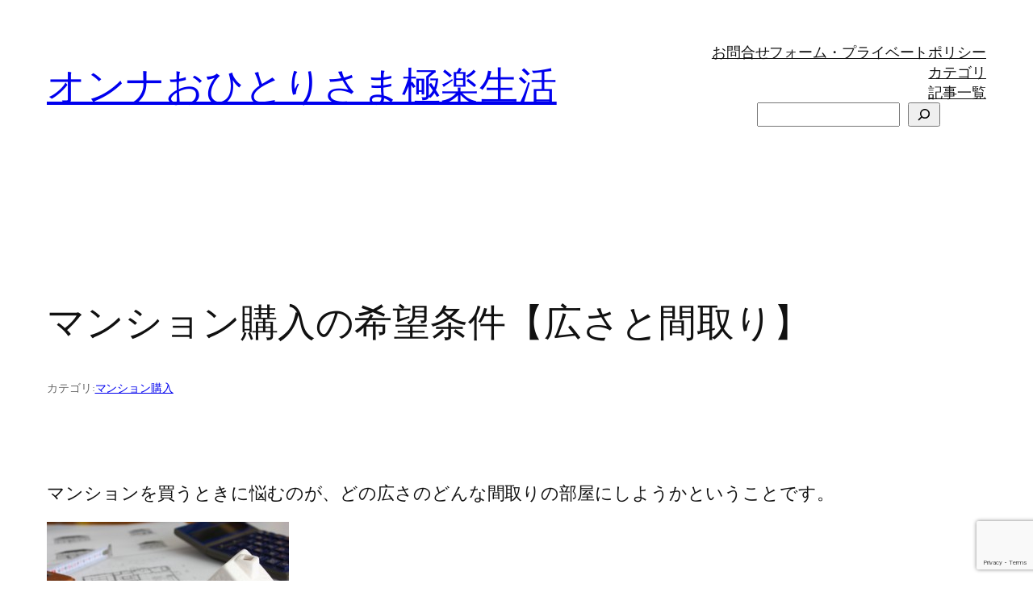

--- FILE ---
content_type: text/html; charset=utf-8
request_url: https://www.google.com/recaptcha/api2/anchor?ar=1&k=6Lf2lFUsAAAAAKrcPlAt25NExOGwbmaJIe5STJym&co=aHR0cHM6Ly9saW5nbXVqaW5nemkuY29tOjQ0Mw..&hl=en&v=N67nZn4AqZkNcbeMu4prBgzg&size=invisible&anchor-ms=20000&execute-ms=30000&cb=1mitrbu99eqo
body_size: 48414
content:
<!DOCTYPE HTML><html dir="ltr" lang="en"><head><meta http-equiv="Content-Type" content="text/html; charset=UTF-8">
<meta http-equiv="X-UA-Compatible" content="IE=edge">
<title>reCAPTCHA</title>
<style type="text/css">
/* cyrillic-ext */
@font-face {
  font-family: 'Roboto';
  font-style: normal;
  font-weight: 400;
  font-stretch: 100%;
  src: url(//fonts.gstatic.com/s/roboto/v48/KFO7CnqEu92Fr1ME7kSn66aGLdTylUAMa3GUBHMdazTgWw.woff2) format('woff2');
  unicode-range: U+0460-052F, U+1C80-1C8A, U+20B4, U+2DE0-2DFF, U+A640-A69F, U+FE2E-FE2F;
}
/* cyrillic */
@font-face {
  font-family: 'Roboto';
  font-style: normal;
  font-weight: 400;
  font-stretch: 100%;
  src: url(//fonts.gstatic.com/s/roboto/v48/KFO7CnqEu92Fr1ME7kSn66aGLdTylUAMa3iUBHMdazTgWw.woff2) format('woff2');
  unicode-range: U+0301, U+0400-045F, U+0490-0491, U+04B0-04B1, U+2116;
}
/* greek-ext */
@font-face {
  font-family: 'Roboto';
  font-style: normal;
  font-weight: 400;
  font-stretch: 100%;
  src: url(//fonts.gstatic.com/s/roboto/v48/KFO7CnqEu92Fr1ME7kSn66aGLdTylUAMa3CUBHMdazTgWw.woff2) format('woff2');
  unicode-range: U+1F00-1FFF;
}
/* greek */
@font-face {
  font-family: 'Roboto';
  font-style: normal;
  font-weight: 400;
  font-stretch: 100%;
  src: url(//fonts.gstatic.com/s/roboto/v48/KFO7CnqEu92Fr1ME7kSn66aGLdTylUAMa3-UBHMdazTgWw.woff2) format('woff2');
  unicode-range: U+0370-0377, U+037A-037F, U+0384-038A, U+038C, U+038E-03A1, U+03A3-03FF;
}
/* math */
@font-face {
  font-family: 'Roboto';
  font-style: normal;
  font-weight: 400;
  font-stretch: 100%;
  src: url(//fonts.gstatic.com/s/roboto/v48/KFO7CnqEu92Fr1ME7kSn66aGLdTylUAMawCUBHMdazTgWw.woff2) format('woff2');
  unicode-range: U+0302-0303, U+0305, U+0307-0308, U+0310, U+0312, U+0315, U+031A, U+0326-0327, U+032C, U+032F-0330, U+0332-0333, U+0338, U+033A, U+0346, U+034D, U+0391-03A1, U+03A3-03A9, U+03B1-03C9, U+03D1, U+03D5-03D6, U+03F0-03F1, U+03F4-03F5, U+2016-2017, U+2034-2038, U+203C, U+2040, U+2043, U+2047, U+2050, U+2057, U+205F, U+2070-2071, U+2074-208E, U+2090-209C, U+20D0-20DC, U+20E1, U+20E5-20EF, U+2100-2112, U+2114-2115, U+2117-2121, U+2123-214F, U+2190, U+2192, U+2194-21AE, U+21B0-21E5, U+21F1-21F2, U+21F4-2211, U+2213-2214, U+2216-22FF, U+2308-230B, U+2310, U+2319, U+231C-2321, U+2336-237A, U+237C, U+2395, U+239B-23B7, U+23D0, U+23DC-23E1, U+2474-2475, U+25AF, U+25B3, U+25B7, U+25BD, U+25C1, U+25CA, U+25CC, U+25FB, U+266D-266F, U+27C0-27FF, U+2900-2AFF, U+2B0E-2B11, U+2B30-2B4C, U+2BFE, U+3030, U+FF5B, U+FF5D, U+1D400-1D7FF, U+1EE00-1EEFF;
}
/* symbols */
@font-face {
  font-family: 'Roboto';
  font-style: normal;
  font-weight: 400;
  font-stretch: 100%;
  src: url(//fonts.gstatic.com/s/roboto/v48/KFO7CnqEu92Fr1ME7kSn66aGLdTylUAMaxKUBHMdazTgWw.woff2) format('woff2');
  unicode-range: U+0001-000C, U+000E-001F, U+007F-009F, U+20DD-20E0, U+20E2-20E4, U+2150-218F, U+2190, U+2192, U+2194-2199, U+21AF, U+21E6-21F0, U+21F3, U+2218-2219, U+2299, U+22C4-22C6, U+2300-243F, U+2440-244A, U+2460-24FF, U+25A0-27BF, U+2800-28FF, U+2921-2922, U+2981, U+29BF, U+29EB, U+2B00-2BFF, U+4DC0-4DFF, U+FFF9-FFFB, U+10140-1018E, U+10190-1019C, U+101A0, U+101D0-101FD, U+102E0-102FB, U+10E60-10E7E, U+1D2C0-1D2D3, U+1D2E0-1D37F, U+1F000-1F0FF, U+1F100-1F1AD, U+1F1E6-1F1FF, U+1F30D-1F30F, U+1F315, U+1F31C, U+1F31E, U+1F320-1F32C, U+1F336, U+1F378, U+1F37D, U+1F382, U+1F393-1F39F, U+1F3A7-1F3A8, U+1F3AC-1F3AF, U+1F3C2, U+1F3C4-1F3C6, U+1F3CA-1F3CE, U+1F3D4-1F3E0, U+1F3ED, U+1F3F1-1F3F3, U+1F3F5-1F3F7, U+1F408, U+1F415, U+1F41F, U+1F426, U+1F43F, U+1F441-1F442, U+1F444, U+1F446-1F449, U+1F44C-1F44E, U+1F453, U+1F46A, U+1F47D, U+1F4A3, U+1F4B0, U+1F4B3, U+1F4B9, U+1F4BB, U+1F4BF, U+1F4C8-1F4CB, U+1F4D6, U+1F4DA, U+1F4DF, U+1F4E3-1F4E6, U+1F4EA-1F4ED, U+1F4F7, U+1F4F9-1F4FB, U+1F4FD-1F4FE, U+1F503, U+1F507-1F50B, U+1F50D, U+1F512-1F513, U+1F53E-1F54A, U+1F54F-1F5FA, U+1F610, U+1F650-1F67F, U+1F687, U+1F68D, U+1F691, U+1F694, U+1F698, U+1F6AD, U+1F6B2, U+1F6B9-1F6BA, U+1F6BC, U+1F6C6-1F6CF, U+1F6D3-1F6D7, U+1F6E0-1F6EA, U+1F6F0-1F6F3, U+1F6F7-1F6FC, U+1F700-1F7FF, U+1F800-1F80B, U+1F810-1F847, U+1F850-1F859, U+1F860-1F887, U+1F890-1F8AD, U+1F8B0-1F8BB, U+1F8C0-1F8C1, U+1F900-1F90B, U+1F93B, U+1F946, U+1F984, U+1F996, U+1F9E9, U+1FA00-1FA6F, U+1FA70-1FA7C, U+1FA80-1FA89, U+1FA8F-1FAC6, U+1FACE-1FADC, U+1FADF-1FAE9, U+1FAF0-1FAF8, U+1FB00-1FBFF;
}
/* vietnamese */
@font-face {
  font-family: 'Roboto';
  font-style: normal;
  font-weight: 400;
  font-stretch: 100%;
  src: url(//fonts.gstatic.com/s/roboto/v48/KFO7CnqEu92Fr1ME7kSn66aGLdTylUAMa3OUBHMdazTgWw.woff2) format('woff2');
  unicode-range: U+0102-0103, U+0110-0111, U+0128-0129, U+0168-0169, U+01A0-01A1, U+01AF-01B0, U+0300-0301, U+0303-0304, U+0308-0309, U+0323, U+0329, U+1EA0-1EF9, U+20AB;
}
/* latin-ext */
@font-face {
  font-family: 'Roboto';
  font-style: normal;
  font-weight: 400;
  font-stretch: 100%;
  src: url(//fonts.gstatic.com/s/roboto/v48/KFO7CnqEu92Fr1ME7kSn66aGLdTylUAMa3KUBHMdazTgWw.woff2) format('woff2');
  unicode-range: U+0100-02BA, U+02BD-02C5, U+02C7-02CC, U+02CE-02D7, U+02DD-02FF, U+0304, U+0308, U+0329, U+1D00-1DBF, U+1E00-1E9F, U+1EF2-1EFF, U+2020, U+20A0-20AB, U+20AD-20C0, U+2113, U+2C60-2C7F, U+A720-A7FF;
}
/* latin */
@font-face {
  font-family: 'Roboto';
  font-style: normal;
  font-weight: 400;
  font-stretch: 100%;
  src: url(//fonts.gstatic.com/s/roboto/v48/KFO7CnqEu92Fr1ME7kSn66aGLdTylUAMa3yUBHMdazQ.woff2) format('woff2');
  unicode-range: U+0000-00FF, U+0131, U+0152-0153, U+02BB-02BC, U+02C6, U+02DA, U+02DC, U+0304, U+0308, U+0329, U+2000-206F, U+20AC, U+2122, U+2191, U+2193, U+2212, U+2215, U+FEFF, U+FFFD;
}
/* cyrillic-ext */
@font-face {
  font-family: 'Roboto';
  font-style: normal;
  font-weight: 500;
  font-stretch: 100%;
  src: url(//fonts.gstatic.com/s/roboto/v48/KFO7CnqEu92Fr1ME7kSn66aGLdTylUAMa3GUBHMdazTgWw.woff2) format('woff2');
  unicode-range: U+0460-052F, U+1C80-1C8A, U+20B4, U+2DE0-2DFF, U+A640-A69F, U+FE2E-FE2F;
}
/* cyrillic */
@font-face {
  font-family: 'Roboto';
  font-style: normal;
  font-weight: 500;
  font-stretch: 100%;
  src: url(//fonts.gstatic.com/s/roboto/v48/KFO7CnqEu92Fr1ME7kSn66aGLdTylUAMa3iUBHMdazTgWw.woff2) format('woff2');
  unicode-range: U+0301, U+0400-045F, U+0490-0491, U+04B0-04B1, U+2116;
}
/* greek-ext */
@font-face {
  font-family: 'Roboto';
  font-style: normal;
  font-weight: 500;
  font-stretch: 100%;
  src: url(//fonts.gstatic.com/s/roboto/v48/KFO7CnqEu92Fr1ME7kSn66aGLdTylUAMa3CUBHMdazTgWw.woff2) format('woff2');
  unicode-range: U+1F00-1FFF;
}
/* greek */
@font-face {
  font-family: 'Roboto';
  font-style: normal;
  font-weight: 500;
  font-stretch: 100%;
  src: url(//fonts.gstatic.com/s/roboto/v48/KFO7CnqEu92Fr1ME7kSn66aGLdTylUAMa3-UBHMdazTgWw.woff2) format('woff2');
  unicode-range: U+0370-0377, U+037A-037F, U+0384-038A, U+038C, U+038E-03A1, U+03A3-03FF;
}
/* math */
@font-face {
  font-family: 'Roboto';
  font-style: normal;
  font-weight: 500;
  font-stretch: 100%;
  src: url(//fonts.gstatic.com/s/roboto/v48/KFO7CnqEu92Fr1ME7kSn66aGLdTylUAMawCUBHMdazTgWw.woff2) format('woff2');
  unicode-range: U+0302-0303, U+0305, U+0307-0308, U+0310, U+0312, U+0315, U+031A, U+0326-0327, U+032C, U+032F-0330, U+0332-0333, U+0338, U+033A, U+0346, U+034D, U+0391-03A1, U+03A3-03A9, U+03B1-03C9, U+03D1, U+03D5-03D6, U+03F0-03F1, U+03F4-03F5, U+2016-2017, U+2034-2038, U+203C, U+2040, U+2043, U+2047, U+2050, U+2057, U+205F, U+2070-2071, U+2074-208E, U+2090-209C, U+20D0-20DC, U+20E1, U+20E5-20EF, U+2100-2112, U+2114-2115, U+2117-2121, U+2123-214F, U+2190, U+2192, U+2194-21AE, U+21B0-21E5, U+21F1-21F2, U+21F4-2211, U+2213-2214, U+2216-22FF, U+2308-230B, U+2310, U+2319, U+231C-2321, U+2336-237A, U+237C, U+2395, U+239B-23B7, U+23D0, U+23DC-23E1, U+2474-2475, U+25AF, U+25B3, U+25B7, U+25BD, U+25C1, U+25CA, U+25CC, U+25FB, U+266D-266F, U+27C0-27FF, U+2900-2AFF, U+2B0E-2B11, U+2B30-2B4C, U+2BFE, U+3030, U+FF5B, U+FF5D, U+1D400-1D7FF, U+1EE00-1EEFF;
}
/* symbols */
@font-face {
  font-family: 'Roboto';
  font-style: normal;
  font-weight: 500;
  font-stretch: 100%;
  src: url(//fonts.gstatic.com/s/roboto/v48/KFO7CnqEu92Fr1ME7kSn66aGLdTylUAMaxKUBHMdazTgWw.woff2) format('woff2');
  unicode-range: U+0001-000C, U+000E-001F, U+007F-009F, U+20DD-20E0, U+20E2-20E4, U+2150-218F, U+2190, U+2192, U+2194-2199, U+21AF, U+21E6-21F0, U+21F3, U+2218-2219, U+2299, U+22C4-22C6, U+2300-243F, U+2440-244A, U+2460-24FF, U+25A0-27BF, U+2800-28FF, U+2921-2922, U+2981, U+29BF, U+29EB, U+2B00-2BFF, U+4DC0-4DFF, U+FFF9-FFFB, U+10140-1018E, U+10190-1019C, U+101A0, U+101D0-101FD, U+102E0-102FB, U+10E60-10E7E, U+1D2C0-1D2D3, U+1D2E0-1D37F, U+1F000-1F0FF, U+1F100-1F1AD, U+1F1E6-1F1FF, U+1F30D-1F30F, U+1F315, U+1F31C, U+1F31E, U+1F320-1F32C, U+1F336, U+1F378, U+1F37D, U+1F382, U+1F393-1F39F, U+1F3A7-1F3A8, U+1F3AC-1F3AF, U+1F3C2, U+1F3C4-1F3C6, U+1F3CA-1F3CE, U+1F3D4-1F3E0, U+1F3ED, U+1F3F1-1F3F3, U+1F3F5-1F3F7, U+1F408, U+1F415, U+1F41F, U+1F426, U+1F43F, U+1F441-1F442, U+1F444, U+1F446-1F449, U+1F44C-1F44E, U+1F453, U+1F46A, U+1F47D, U+1F4A3, U+1F4B0, U+1F4B3, U+1F4B9, U+1F4BB, U+1F4BF, U+1F4C8-1F4CB, U+1F4D6, U+1F4DA, U+1F4DF, U+1F4E3-1F4E6, U+1F4EA-1F4ED, U+1F4F7, U+1F4F9-1F4FB, U+1F4FD-1F4FE, U+1F503, U+1F507-1F50B, U+1F50D, U+1F512-1F513, U+1F53E-1F54A, U+1F54F-1F5FA, U+1F610, U+1F650-1F67F, U+1F687, U+1F68D, U+1F691, U+1F694, U+1F698, U+1F6AD, U+1F6B2, U+1F6B9-1F6BA, U+1F6BC, U+1F6C6-1F6CF, U+1F6D3-1F6D7, U+1F6E0-1F6EA, U+1F6F0-1F6F3, U+1F6F7-1F6FC, U+1F700-1F7FF, U+1F800-1F80B, U+1F810-1F847, U+1F850-1F859, U+1F860-1F887, U+1F890-1F8AD, U+1F8B0-1F8BB, U+1F8C0-1F8C1, U+1F900-1F90B, U+1F93B, U+1F946, U+1F984, U+1F996, U+1F9E9, U+1FA00-1FA6F, U+1FA70-1FA7C, U+1FA80-1FA89, U+1FA8F-1FAC6, U+1FACE-1FADC, U+1FADF-1FAE9, U+1FAF0-1FAF8, U+1FB00-1FBFF;
}
/* vietnamese */
@font-face {
  font-family: 'Roboto';
  font-style: normal;
  font-weight: 500;
  font-stretch: 100%;
  src: url(//fonts.gstatic.com/s/roboto/v48/KFO7CnqEu92Fr1ME7kSn66aGLdTylUAMa3OUBHMdazTgWw.woff2) format('woff2');
  unicode-range: U+0102-0103, U+0110-0111, U+0128-0129, U+0168-0169, U+01A0-01A1, U+01AF-01B0, U+0300-0301, U+0303-0304, U+0308-0309, U+0323, U+0329, U+1EA0-1EF9, U+20AB;
}
/* latin-ext */
@font-face {
  font-family: 'Roboto';
  font-style: normal;
  font-weight: 500;
  font-stretch: 100%;
  src: url(//fonts.gstatic.com/s/roboto/v48/KFO7CnqEu92Fr1ME7kSn66aGLdTylUAMa3KUBHMdazTgWw.woff2) format('woff2');
  unicode-range: U+0100-02BA, U+02BD-02C5, U+02C7-02CC, U+02CE-02D7, U+02DD-02FF, U+0304, U+0308, U+0329, U+1D00-1DBF, U+1E00-1E9F, U+1EF2-1EFF, U+2020, U+20A0-20AB, U+20AD-20C0, U+2113, U+2C60-2C7F, U+A720-A7FF;
}
/* latin */
@font-face {
  font-family: 'Roboto';
  font-style: normal;
  font-weight: 500;
  font-stretch: 100%;
  src: url(//fonts.gstatic.com/s/roboto/v48/KFO7CnqEu92Fr1ME7kSn66aGLdTylUAMa3yUBHMdazQ.woff2) format('woff2');
  unicode-range: U+0000-00FF, U+0131, U+0152-0153, U+02BB-02BC, U+02C6, U+02DA, U+02DC, U+0304, U+0308, U+0329, U+2000-206F, U+20AC, U+2122, U+2191, U+2193, U+2212, U+2215, U+FEFF, U+FFFD;
}
/* cyrillic-ext */
@font-face {
  font-family: 'Roboto';
  font-style: normal;
  font-weight: 900;
  font-stretch: 100%;
  src: url(//fonts.gstatic.com/s/roboto/v48/KFO7CnqEu92Fr1ME7kSn66aGLdTylUAMa3GUBHMdazTgWw.woff2) format('woff2');
  unicode-range: U+0460-052F, U+1C80-1C8A, U+20B4, U+2DE0-2DFF, U+A640-A69F, U+FE2E-FE2F;
}
/* cyrillic */
@font-face {
  font-family: 'Roboto';
  font-style: normal;
  font-weight: 900;
  font-stretch: 100%;
  src: url(//fonts.gstatic.com/s/roboto/v48/KFO7CnqEu92Fr1ME7kSn66aGLdTylUAMa3iUBHMdazTgWw.woff2) format('woff2');
  unicode-range: U+0301, U+0400-045F, U+0490-0491, U+04B0-04B1, U+2116;
}
/* greek-ext */
@font-face {
  font-family: 'Roboto';
  font-style: normal;
  font-weight: 900;
  font-stretch: 100%;
  src: url(//fonts.gstatic.com/s/roboto/v48/KFO7CnqEu92Fr1ME7kSn66aGLdTylUAMa3CUBHMdazTgWw.woff2) format('woff2');
  unicode-range: U+1F00-1FFF;
}
/* greek */
@font-face {
  font-family: 'Roboto';
  font-style: normal;
  font-weight: 900;
  font-stretch: 100%;
  src: url(//fonts.gstatic.com/s/roboto/v48/KFO7CnqEu92Fr1ME7kSn66aGLdTylUAMa3-UBHMdazTgWw.woff2) format('woff2');
  unicode-range: U+0370-0377, U+037A-037F, U+0384-038A, U+038C, U+038E-03A1, U+03A3-03FF;
}
/* math */
@font-face {
  font-family: 'Roboto';
  font-style: normal;
  font-weight: 900;
  font-stretch: 100%;
  src: url(//fonts.gstatic.com/s/roboto/v48/KFO7CnqEu92Fr1ME7kSn66aGLdTylUAMawCUBHMdazTgWw.woff2) format('woff2');
  unicode-range: U+0302-0303, U+0305, U+0307-0308, U+0310, U+0312, U+0315, U+031A, U+0326-0327, U+032C, U+032F-0330, U+0332-0333, U+0338, U+033A, U+0346, U+034D, U+0391-03A1, U+03A3-03A9, U+03B1-03C9, U+03D1, U+03D5-03D6, U+03F0-03F1, U+03F4-03F5, U+2016-2017, U+2034-2038, U+203C, U+2040, U+2043, U+2047, U+2050, U+2057, U+205F, U+2070-2071, U+2074-208E, U+2090-209C, U+20D0-20DC, U+20E1, U+20E5-20EF, U+2100-2112, U+2114-2115, U+2117-2121, U+2123-214F, U+2190, U+2192, U+2194-21AE, U+21B0-21E5, U+21F1-21F2, U+21F4-2211, U+2213-2214, U+2216-22FF, U+2308-230B, U+2310, U+2319, U+231C-2321, U+2336-237A, U+237C, U+2395, U+239B-23B7, U+23D0, U+23DC-23E1, U+2474-2475, U+25AF, U+25B3, U+25B7, U+25BD, U+25C1, U+25CA, U+25CC, U+25FB, U+266D-266F, U+27C0-27FF, U+2900-2AFF, U+2B0E-2B11, U+2B30-2B4C, U+2BFE, U+3030, U+FF5B, U+FF5D, U+1D400-1D7FF, U+1EE00-1EEFF;
}
/* symbols */
@font-face {
  font-family: 'Roboto';
  font-style: normal;
  font-weight: 900;
  font-stretch: 100%;
  src: url(//fonts.gstatic.com/s/roboto/v48/KFO7CnqEu92Fr1ME7kSn66aGLdTylUAMaxKUBHMdazTgWw.woff2) format('woff2');
  unicode-range: U+0001-000C, U+000E-001F, U+007F-009F, U+20DD-20E0, U+20E2-20E4, U+2150-218F, U+2190, U+2192, U+2194-2199, U+21AF, U+21E6-21F0, U+21F3, U+2218-2219, U+2299, U+22C4-22C6, U+2300-243F, U+2440-244A, U+2460-24FF, U+25A0-27BF, U+2800-28FF, U+2921-2922, U+2981, U+29BF, U+29EB, U+2B00-2BFF, U+4DC0-4DFF, U+FFF9-FFFB, U+10140-1018E, U+10190-1019C, U+101A0, U+101D0-101FD, U+102E0-102FB, U+10E60-10E7E, U+1D2C0-1D2D3, U+1D2E0-1D37F, U+1F000-1F0FF, U+1F100-1F1AD, U+1F1E6-1F1FF, U+1F30D-1F30F, U+1F315, U+1F31C, U+1F31E, U+1F320-1F32C, U+1F336, U+1F378, U+1F37D, U+1F382, U+1F393-1F39F, U+1F3A7-1F3A8, U+1F3AC-1F3AF, U+1F3C2, U+1F3C4-1F3C6, U+1F3CA-1F3CE, U+1F3D4-1F3E0, U+1F3ED, U+1F3F1-1F3F3, U+1F3F5-1F3F7, U+1F408, U+1F415, U+1F41F, U+1F426, U+1F43F, U+1F441-1F442, U+1F444, U+1F446-1F449, U+1F44C-1F44E, U+1F453, U+1F46A, U+1F47D, U+1F4A3, U+1F4B0, U+1F4B3, U+1F4B9, U+1F4BB, U+1F4BF, U+1F4C8-1F4CB, U+1F4D6, U+1F4DA, U+1F4DF, U+1F4E3-1F4E6, U+1F4EA-1F4ED, U+1F4F7, U+1F4F9-1F4FB, U+1F4FD-1F4FE, U+1F503, U+1F507-1F50B, U+1F50D, U+1F512-1F513, U+1F53E-1F54A, U+1F54F-1F5FA, U+1F610, U+1F650-1F67F, U+1F687, U+1F68D, U+1F691, U+1F694, U+1F698, U+1F6AD, U+1F6B2, U+1F6B9-1F6BA, U+1F6BC, U+1F6C6-1F6CF, U+1F6D3-1F6D7, U+1F6E0-1F6EA, U+1F6F0-1F6F3, U+1F6F7-1F6FC, U+1F700-1F7FF, U+1F800-1F80B, U+1F810-1F847, U+1F850-1F859, U+1F860-1F887, U+1F890-1F8AD, U+1F8B0-1F8BB, U+1F8C0-1F8C1, U+1F900-1F90B, U+1F93B, U+1F946, U+1F984, U+1F996, U+1F9E9, U+1FA00-1FA6F, U+1FA70-1FA7C, U+1FA80-1FA89, U+1FA8F-1FAC6, U+1FACE-1FADC, U+1FADF-1FAE9, U+1FAF0-1FAF8, U+1FB00-1FBFF;
}
/* vietnamese */
@font-face {
  font-family: 'Roboto';
  font-style: normal;
  font-weight: 900;
  font-stretch: 100%;
  src: url(//fonts.gstatic.com/s/roboto/v48/KFO7CnqEu92Fr1ME7kSn66aGLdTylUAMa3OUBHMdazTgWw.woff2) format('woff2');
  unicode-range: U+0102-0103, U+0110-0111, U+0128-0129, U+0168-0169, U+01A0-01A1, U+01AF-01B0, U+0300-0301, U+0303-0304, U+0308-0309, U+0323, U+0329, U+1EA0-1EF9, U+20AB;
}
/* latin-ext */
@font-face {
  font-family: 'Roboto';
  font-style: normal;
  font-weight: 900;
  font-stretch: 100%;
  src: url(//fonts.gstatic.com/s/roboto/v48/KFO7CnqEu92Fr1ME7kSn66aGLdTylUAMa3KUBHMdazTgWw.woff2) format('woff2');
  unicode-range: U+0100-02BA, U+02BD-02C5, U+02C7-02CC, U+02CE-02D7, U+02DD-02FF, U+0304, U+0308, U+0329, U+1D00-1DBF, U+1E00-1E9F, U+1EF2-1EFF, U+2020, U+20A0-20AB, U+20AD-20C0, U+2113, U+2C60-2C7F, U+A720-A7FF;
}
/* latin */
@font-face {
  font-family: 'Roboto';
  font-style: normal;
  font-weight: 900;
  font-stretch: 100%;
  src: url(//fonts.gstatic.com/s/roboto/v48/KFO7CnqEu92Fr1ME7kSn66aGLdTylUAMa3yUBHMdazQ.woff2) format('woff2');
  unicode-range: U+0000-00FF, U+0131, U+0152-0153, U+02BB-02BC, U+02C6, U+02DA, U+02DC, U+0304, U+0308, U+0329, U+2000-206F, U+20AC, U+2122, U+2191, U+2193, U+2212, U+2215, U+FEFF, U+FFFD;
}

</style>
<link rel="stylesheet" type="text/css" href="https://www.gstatic.com/recaptcha/releases/N67nZn4AqZkNcbeMu4prBgzg/styles__ltr.css">
<script nonce="pYy8hZMYzidM9lI2A4NHuQ" type="text/javascript">window['__recaptcha_api'] = 'https://www.google.com/recaptcha/api2/';</script>
<script type="text/javascript" src="https://www.gstatic.com/recaptcha/releases/N67nZn4AqZkNcbeMu4prBgzg/recaptcha__en.js" nonce="pYy8hZMYzidM9lI2A4NHuQ">
      
    </script></head>
<body><div id="rc-anchor-alert" class="rc-anchor-alert"></div>
<input type="hidden" id="recaptcha-token" value="[base64]">
<script type="text/javascript" nonce="pYy8hZMYzidM9lI2A4NHuQ">
      recaptcha.anchor.Main.init("[\x22ainput\x22,[\x22bgdata\x22,\x22\x22,\[base64]/[base64]/[base64]/[base64]/[base64]/UltsKytdPUU6KEU8MjA0OD9SW2wrK109RT4+NnwxOTI6KChFJjY0NTEyKT09NTUyOTYmJk0rMTxjLmxlbmd0aCYmKGMuY2hhckNvZGVBdChNKzEpJjY0NTEyKT09NTYzMjA/[base64]/[base64]/[base64]/[base64]/[base64]/[base64]/[base64]\x22,\[base64]\\u003d\\u003d\x22,\x22w7VaAsO/eWLCvFdiw7oiHHtyMUzCusKmwoYeTsO7w77Dq8Oow5pFVxxbKsOsw5xGw4FVARQaT2PCicKYFE7DgMO6w5Q5IijDgMKKwq3CvGPDmT3Dl8KIfFPDsg0aDlbDosOwwq3ClcKhWcOxD09Wwqs4w6/Cs8Oow7PDsSEPZXFDAQ1Fw71ZwpI/w60KRMKEwoNdwqYmwq/CosODEsKlEC9vcwTDjsO9w6kvEMKDwq0EXsK6woZdGcOVAsO1b8O5JcKWwrrDjxzDpMKNVEJwf8ODw458wr/Cv2leX8KFwokUJxPCjA45MCc+WT7DqsKsw7zChnbCvMKFw40gw68cwq4iLcOPwr8Aw6kHw6nDm0RGK8KMw48Ew5ktwpzCskEJJ2bCu8OUbTMbw6nClMOIwovCmEvDtcKQCVodMHc8wrgswqHDng/Cn1Niwqxic0jCmcKcU8OoY8Kqwo3Dg8KJwo7ClhPDhG4pw7nDmsKZwq5JecK7CHLCt8O2aHTDpT91w6RKwrIUFxPCtU5sw7rCvsKTwpsrw7EfwrXCsUtKfcKKwpAbwoVAwqQydjLChHjDjjlOw4bCvMKyw6rCh0USwpFSNBvDhS/Di8KUcsO5wo3DgjzCncOAwo0jwpg7wophM3rCvlsSKMOLwpUxWFHDtsKEwptiw70TAsKzesKYPRdBwpVkw7lBw58zw4tSw6ovwrTDvsKrKcO2UMOQwrZ9SsKQc8Klwrpfwo/Cg8Oew5XDlX7DvMKTcxYResK0wo/DlsO4N8OMwrzCmSU0w64sw71WwojDt3nDncOGWsOcRMKwfsOTG8OLMcOSw6fCokvDqsKNw4zChXPCqkfCqRvChgXDgsOOwpd8H8OKLsKTA8K7w5J0w6pDwoUEw7xTw4YOwrokGHN/[base64]/[base64]/DncOfHsOvdH/[base64]/CmsK/wo9rB8OYIivCgcOfwoHDuMOJwpbDi1PCsGUufDk3w5TDnsOML8K8XmR2K8OBw4RawobCnMKAwp7Di8KQwrHDvsKhOG/Cn3Qqwp9xw7fDh8KtYQPDuQt2wog5w6zDncOowovCmBkbwqLCjlENwq93TXDCn8K3wqfCrcOsFyRZCDJ9wo3Cg8OgIUfDswJxw6fCq3diworDtsO+bmXChwDCnGLCvD3ClcKcT8KRw6QLJcK5EcOPw59LT8KEwrU5BsKCw4kkRlPDi8OrfMO/[base64]/Cn8KiRMOOOl0jw5fCm8K5woogDm9swqHDgwnCpMOicMKuwqdMZS7DvxTCjE9DwqhNBD9Bw6p/w7DDlcKjMVLCtWLCh8OJTAnCogrDh8OZwp9SwqPDkcOGB0zDpW83GBnDh8OMwpHDmsO+wpx3V8OiSMKzwo9KER4KU8Oxwo0Kw5ZZO3oaLxAvUcOTw786QSMiWlLCpsOOH8OOwqDDvHjDjcK7bRHCtT3Crnx1YcOHw5khw4zCg8KjwoRaw4Bfw4YhPV4TFXUAY1/CmMKoSMK6fBUUJMOWwoMlb8OdwolGacKmPA5jwqNzI8OcwqfCqsOVQjlEwrhOw4XCuD/ClMKFw7lmEh7CtsKRw73CgxVGHcOLwrDDrEXDo8KQw7cPw6prFn3CisKCw4jDjlDClsK7VcOzLyVewoDCkRUQSCUYwqB6w57CpcOFwq/Dm8OIwovDsXTCkcKjw5AKw6Mlw6FUMMKBw4PCmhPClSHCnjlDK8KAG8KBDE0Vw6k8XcOAwoEJwphHd8KFw7M9w6RWasONw6NkGMOTEsOxw4cxwr0idcO0w5x/YTJoaXJ6w7diIwzDnnpjwovDmETDqsKkdjDCicKqwo3Cg8OhwqQfw5pvejw5HCh5OMK6w4A6Wl4twrptUcKhwpLDp8K3WxPDocKPw7dHMwbCuR4qwqIhwpVcbMKvwpvCuztFbMOvw7IZwpnDuBbCl8O2N8K1OMO4BGnDkzbCjsO0wq/CtjouV8OWw6LCr8OSFG3DqMOLwqAYwozCh8OBT8Opw7bCi8OwwrPCusKSwoPCkMOZRMKPw4HCpUU7HkvDo8Okw6/Cs8OyVjAjGMO4fnxSwpcWw4jDrsO6wrzCq1vChU1Tw5t1JcKiJsOkAcKgwoMhw4jDuGExw4dBw6HCocK6w7sYw5dNw7bDuMKnZxMAwrJraMK3QcOpR8ObWjHDvyQrb8OVwr7CpMOIwrUZwqwIwohnwo4/wqgbYlHDuQNAVTTCg8Klw6wcOsOjwqwCw4DCoRPCkRN2w7zCsMK9wpkmw4oYOMOwwoYDAX1GTMK7dC/Dsh/DpcOvwqN5wo9EwrDCiXDClg0DTGAREMKlw4XCsMO3w6dtZlxOw7sSKEjDpVgYU1VGw4lkw6sYC8KOEMOXM3rCkcKwcsOHJMKZYDLDrUlvPzohwrhMwoAeH3IQMXMmw4XChcKPLcOdw7jDj8OYYMKVw6nCjxhbJcK7wro7w7EsUX/Di1/Dl8KjwofDn8Kkwr3Cp3Bqw63DlVpfw6wRXUloQ8OtW8ORPsKtwqPChsKqw7vCrcKjA0wYwqlBL8OBwq3Cu08VQ8OreMKkccOWwpfCuMOqw5TDlklqUcKvPcKKH0UMwoLDvMOKL8KfO8Kqf0FBw7bClnB0Lioow6zCuT/DpcKuwpHDnHPCuMOKBhXCocKEMMKuwrTDsnxnT8KFD8OyecKjNsK/w6DCul3DpMKdI3QPwrlOM8OPES49L8KbFsOTw6fDicK4w6/[base64]/wrxTwrloB8OXw4DCqhHDisKJPy0KeMKrwozDonBKwpF0FsK+JsOOIm/CoUtkFmHCjDN/w7ASQsKKLcOTwr7Dr2DCmzrDosKTd8OywqjCsGHCrA/CsUzCoC99JMKDwpLCnSsEwrRgw6LChnlRJWkoNFMdw5LCojjCmMORSEDDpMOiWkAhwp5nwq4tw5xiwqrCsUk1w4rCmT3Cv8O5OhvCnyASwoXCjTUhZEXCoTsMTsOhQGPCtH8Aw7/DssKgwrgccFvCkHgaM8K7SsOqworDhDrCvV/Dj8OEXcKSw5bCqMOYw7VjRizDtcKkG8K4w6tYCsO6w6YkwrrCqcKrFsKzw6Mlw587TcOYVQrCg8ODwpRBw7zCrsK0w7vDu8KpEwbDusKOYjDCq0PDtFPCisO+wqgnIMO0C0RNEhlFZ042w77Cji4Zw7TDmE/DgcOHwqkZw7rCtlgRAhvDjAU/C2/Dhi5kw4QhWgPDoMOew6jCrAxbwrd8w6LCncOdwqbCtWfDscOTw78rw6HCrsK4S8OCITVRwp03B8KLJsKMRAcddsOhwprDthzCm3cJw5xLFsKWwrDCkMO3w4p4bsOvw7nCgnDCkF9Qd3EEw4dXCnjCosKNw4JJdhwfYVcpw49Ow6gyJMKGPjd/wpI5w41sdibDiMKvwoVzw7TCkE8wasK7ZnBtTMK7w43Cv8ODC8KlK8OFWcK+w4sdG0xzwosWKWvCuUTCmMKdw5xgwoQaw795KRTCgsO+KhRgw4nDv8ODwo91wozDssO3wopBYwx7woU+w7nDs8K2Z8OPwqFSTsKLw70PAcOrw5hGEjTCnknCj3rCh8OWd8OXw7/DjRRdw5Ebw7EUwpNew5Viw5x7w6BYw6/CrSTCs2XDhzzCpQdAwrNxGsKSwqZkdT5tG3MKw4Fbw7VCwpXDjBJIZ8K7acKWbMOYw7nDkHV/FsOUwofCi8K8w6zCv8K3w53Dn11OwoJ7OlnCjcORw45IC8K+c0BHwop+R8OWwp/[base64]/CkcKeSsKmwp3Do8OJF1t+b8Oyw6luSy88wp97PBjCqcOlH8Ktw5o2W8KXwr8Jw73Cg8OJw4PDkcO+w6PChcKWERnCvgAgwq3CkgjCtmbCssOlLMOmw6VYfMKGw45JcMOtwo5dcWZKw7RRwrXCg8KAw6jDqMO/ZiNyScK0wrrDoEbChcOfH8KxwrLDhsORw4jChQDDlsOgwrRHA8OxJAYDGcOKPFnDiH04U8OgH8Kgw6h9LMO0wp7CjDQgOh0nwoY3wovDvcKTwpfCscKWQRoMYsKlw6Uvw4XCsXFdUMK7woTCu8OFFxxaNsOGwpp6wpvClsOONhvDrx/DncKcw4opw5fDhcKtdsKvEznDocOYKkXCvcOLwpHCmMOQwrIfw7zDgcKmUsKAF8KjZyfDq8OoWMKLwq4nfgJgw77Ds8OZImUoM8Oew4Y8w4vCu8OEDMOfwrYsw5IwP2llw5cKw5xuEmkfw5ESwo3CucKowqXCisOFKE7DvVXDj8Onw4o4wr1+wqg/[base64]/Ch8O1w4LCm8OHWELCucK+aMKkwrUuwpfCgMK+QRDCtXt8OsKawoHCvRnChERYL1LCqsOUWVHCo3rDj8OLAjF4PGPDpwDCtcKYYRrDnUbDtsK0fMOcw4Qyw5TDgcOUwqlUwq7DrRNhwo7CuTTCiCDDt8OIw6tVc27CmcKiw57CpzvDqcK8B8O/[base64]/WsKsLcOlw5rDlMOvNVDClGt5ZiHClR7CqGLDvcK3XMOHf3/DsTh/RMKdwozDp8Kfw7s3VUJOwpUYYRXCh3U2wpJYw64iwqHCs3/DpMOowoLDinjDgHRbwrjDscK5dcOeJ1/Dp8OBw4ghwqvCq0AKScKoNcOpwpc6w555wroXK8OhRAE9wojDj8Kdw5rCsGHDvMK+wrgOw7AWYGEewoIEd0lIXcK3wqfDthLDosOoDMO/[base64]/[base64]/[base64]/GsKvw4kOK2tcw6DCl0fDocOnEk7Dj3rChGI/w67CtzRBDMKuwr7Ci1/[base64]/w6rDpMO5w7VSUVXDsBI8w4J7acObwrrCozI8wqFzBsOXwrAzw4caVwgSw5UXdEQKFR3CosOTw7IPw53Cq1xBJsKqYMKawrhpLR/CmjAjw7owAsOJwpt/IWzDkcO0wrQmUFA1wqrCnE48U3wcw6JvY8K/T8OobiFDWsK7f3/Ds0rCuH0IDwB9f8OCw6DDr2M2w6Z3BER3wqhhTBzDvynCpMKTcwRnNcOrE8OSw543wpLCgMKGQkJfwp3CnFx4wq4DBsO/KyEUaFUUT8KhwpjDq8O9wpvDicO/w69zwrJkZiPDsMK2bUbCsTFewrxra8K1wrjCjMOZw63DjsO3w712wpUZw6zDp8KaNMK6wofDtEpXQW7ChsObw5V8w40gwqIfwrfCrgc5aCFoW2xORsO8KMKCd8Klwp7CvcKjd8ODwpJgwpNjw75yPVjCr0kgDCfCsDbDrsKvwqfCvypQU8OAw77DkcK8YsOtw4/Dv1c7w6XCnWNaw6dJGsO6DW7CliZAZMOkfcKcIsKOwq4qwqMvKMK/w5DCvMOJFV/DiMKPw7vDhcKTw5FiwoZ7eVA1wqXDgkIbPsKxUcK3cMKuw6wjXmXDimprQm9dwpzDlsKowqlbE8OMFgIbOz5hPMOQDTNvPsOYccKrEkcDUsKsw4fCosOuwoDCnsKBdzDDgMKowpTChR5Fw7FFwqTDsxrDhFbDoMOEw7LCpHQvXlBRwrEFJCzCuCrCrWh/PwxoEcOpLMKkwpLCnGwBKFXCucKGw5/DmArDlsKdwobCp0RfwoxlIcOPTiNYdcOMeMKiw7HDvxTCuU0hLmvCnMKjP2REZEhjw5XDtcOuEMOIw5UZw7kJBl9SUsKnQMKmw43DlMKnO8OWwqgqwqPCpHXDrcOFwovDukYRwqQCwrnCsMOvLXxWQ8OgO8Khc8OXwrx4w6gPLinDhm59e8KDwrocwqjDggDCvjLDlx/[base64]/Cl8OswrLCv8Klw5LCocKhNsOUw6gBa2FJC1DDu8O6N8OswrFyw7ocw5PDnMKUw5lOwqTDg8K5WMOvw7ZUw4AXPcOFVRjChXHCkH9Pw6LCgcK5ExbCjFEXOE3Cm8KQZMOkwpRbw6XDg8OyKnRmIsOYGHptTcO6aHLDpDlAw4/CsmJvwpDCjUnCkD8cwpo4wo7Dv8O2wqHCvyEARcOlccKUOiN6UBXDgwvClsKPwrTDvj9Jw57DjMKoA8KdasOOYcK9w6rCpGTDjcKZw7I0w5o0wrLDrwDDvQ06BMKzw6LCmcKgwqMtSMOfwqXCj8OGPzbDrzvDt3/DhA4wK1HDq8OCw5JmPkrCmQhEO0Rgwq9Cw7LCjzhSasOvw4BFdMO4RBcpw7EIZMKKw68mwptUekZ/S8O4wqlhUnjDmMKED8K8w5srKcOjwqU2LXPDo3jDjDvDig7CgExAw6p2R8Ohwrgmw44NSEDCn8O5IsK+w4DDrXLDvAJ6w7HDpkrDoljDucOZw6zClm1MUHPDq8O9wrp/wo1cMcKSK0LCisKDwq/DtTANAirDhMOJw7Z/PH/[base64]/[base64]/DscK/woDDt1fDohVKLwgdwqvDq3PCrwzCnsKJJ3LDmsKSSR7CjcKhMA0lDgt3CkdtO0/DnW1bwrZNwo0kFMOuecK1wojCtThgNcOWZn7CscKcwqHCs8OZwq7DkcOQw73DqCjDmcKHLMOEwoIXw7XCnUXCi0bDuRRawoVUTsOnTEXDgsK3wrtQXcK5HlHCvg06w7LDqsOffsKswqZuIsOCwpJGWMOuw7EkB8KpZcO+bARNwo/[base64]/F8OwMU/CtsK8w707wpXCm8KaS8Kjwq8UMsOAIMOww6Eaw4dSw7/DscOcwqY6w6HCpsKGwqHCnsK2GMOvw7ISQUppQ8KmT2LCu0zCpD7Dq8KxdRQFwqBnwqUdw4/DljNZw67Dp8KVwrkaRcO7wpfCs0Ugwp5pFWHDin8QwoJPFxkJeCrDoClgFVtHw6dPw6gNw53CjMO6w6vDmm7DmTtXw63Ct3hqSh7ChcO4LxsXw50gRkjCnsOxwojDrkfCicKdwqBew4DDs8OBEsK/wrohw6fCrcKXYMKlCMKfwpnCvBPClsKWfsKow5ENwrQmesKOw7MTwqANw6zCgx/DhHPDshpFf8KvU8KhEcKVw7EXG1oJK8KUXTXCqw4xHsOlwplfG1gZwqvDt2HDl8KqRsO6wqXDl3bDucOCwq/[base64]/Dq8KPwqNgw7cjwpPDi8OtwqQPwooewoHDtMKawqLCvGnDv8O4RQV2XW1nwqMDwqMzYMOlw5zDoGMdJj7DkMKmwpJjwpB2McKhw65tcVLCnh5xwqEIwo3CtAPDswkTw6vDglnCnD3Cp8Oxwq4ODwJGw5l8L8KsUcK7w6jChm7CrgvCjx/Ci8O2wpPDtcKQfMOgA8OQwrkzwrElP0BlXcOaD8O1wp08U3BYbXQPUsO2M3NBDi7CncKiw54QwrYvViTDnMKeJ8OAEsKiw4zDk8K9KjpQw4bCvSRWwrNlUMKedsO3w5zCvVfCscK1bMKGwo4ZViPDi8Ouw55Nw7cKw77CsMOddsKnTQQMW8Onw5jDp8Olw7c/KcOyw5/DhcO0ZlJ8NsOtw4dDw6ModcOjwokxw4clBsOqw5wNwpQ8CsOhwqEXw7fCqirDlXLDqcKzwqg3wpHDlGLDtndpC8Kaw7lqwqXCjMKVw5/CjlnDgcOSw4RFH0rClcKcwqDDnEjDm8Kkw7DDpwfCg8OqcsOGSjEGJ0bCjAPCk8K6XcK5FsKmc0FHRwlYw6Qjw6jDt8KrMsOoBcKhw6Z8fC11wopXDj/DkQ5KZELCsWXCssKnwoXDh8OQw7d3e2vDvcKOw6HDrUQVwoVoCcKcw5fCixvCrg9yPMOQw5YwIB4EWsOqM8KxWjLDvwHDlEUjw5rCnCNlw6nDtl1Aw5/[base64]/w6ECH1HDuMKYw4ZxEnVBJMKiw51LLMOuw4FrEW9mUwLCgwR3X8Oxw7Z4woTCvyTCrsOZwpo6SsKEayVxE2MKwp3DjsOpAsKuw6PDihRFa0nDnHIAw4Ezw7nCtWAdSThywrnCjAcMbEQXJMORO8OZw7gVw4/DqAbDkUBpw5PDnDkHw6rChkUwacOIw7t+w5TDmMKKw6DCk8KROcOWw6XDiyknw75+w6hOOMOdHMKywpYQZMOtwpRkw4kXf8KRw7QqImzDoMOUw4p5w4Rnc8OlKcOKwonDicOebQ0lUhzCthnCrzPDncKnHMOJwpbCrMKbNAMHWT/CkwJMI2V7dsKwwogqwrgXeHADGsOBw5owYMO9wolvQsOPw7Ycw5rCkgnChQJpNcKsw5bCjcKhworDicOfw6DCqMK4w6jCnsKAw4AZwpV0KMOsRMKsw6J/wrPCmi9fB083G8KnUjR6PsKUbDnCtghdfAgkwr3CssK9w47CksK5NcOKYMOdJmZGw7clwrjCh34UWcKoaw/DiFjCisKPKU7CoMOXKMO3UlxcKsOifsOIY0vChTd7wqJuwr94YsK/w7rCh8KBw5/CgsOfw4FawpBKw73CkD/[base64]/Dp2NbwqnCmcK8Vw96f3cbYS08woLDpsOOwpRGwr7DtVbDgcK+EMKvNU/Dv8KzesKcwrLCmRvDvsOIXMOrVT7CiWPDssO2KXDCgX7DgsK/bcKfEWMhXFBnJlfCvsOQw6Vqwo0hJQ9NwqHDn8K1w4jDrsKTw7zCtS4FCcOUJiDDjjQaw5rCvcOgEcOmw73DpibDt8KjwpJOEcOiwqHDg8OnRx5LN8K7w6nCvj0kUEJMw7DDkMKSw5E0ZynCvcKTw4PDpMKOwofCrx0/[base64]/CjHhHw7HDjxNKwo7DnUfDu3wNwrVaQMOrG8Orwqo5LhnDjy4yBsKgKUTCqMKSw4pMwrBDwqguwoLCk8Kqw4zCmQfDmH9ZIsOvQn5KP03Du2ZKwq7CnSrClMOPBTkWw5MiLXx5w4fCkMOKK1XCnWcEe8OPJMKzIsKvdsO8wr9qwpnCpSdDMlXCg3LDjHvDh3xUVcO/[base64]/CjzzCoMKmDXHDpsKpK8O6w55cDgc6eSfDmcOpfDPDimUwDQ9+GA/CtCvDosOyOcOtNcOQZUfDmyjCiDLDrFFZwpcsRMOAZ8O5wqjCnmU/ZVXCq8KIGDN7w4VQwr13w5hjHQJ+w68vF2TDoSLDtnNEwr3CnMKOwoBiw4nDrMOgOWs6TsOAU8O+wqFnXMOjw4F7Ny5nw7TCrwNnXsOIAcOkPsOvwoIdI8Kpw5DCpQcHGxlRZcOdHcKLw50VM1XDkHkkNcOBw6HDiFHDtwplwqPDtyjCi8K/w4rCmBN3cFtOUMO2wq4XD8KowrzDrMKowrvDvwBzw45NL1daNMKQw7fDsX5udsK6wpHDl1hMAT3CtDAYGcOhB8KwFDrDqsOEMMKnwrgTw4fDmyvClFFQOgAeMmnDsMKtI3HDvsOlGsK/NnsZFMKdw7RkQ8Kaw7Rdw4zCkAbDm8KpZ3zCuyXDsELDj8Kew5hwacK0wqHDt8O/a8Ofw5LDjcO3wqpcwpTDj8ORITsaw4jDkDk6YxDDgMOrOMO7NSU0XcKANcKtFW0Kw5ZQFALCiE/CqUzChsKaH8OfDcKXwp88d0xMw6JZCMOeKQM5cS/CrMO0wqgDTX1bwoVSwrDDuhPCsMOhwpzDkBAwNzUwTjU3w6x3wq9xwpQJA8O/[base64]/DuSHDlEpyF8KzBcOvU1E1NsOsZ8O0wrZEM8OPcn7DisK7w6fDosKUTUnDpFUoYcOZLH/DssKUw5FGw5hZPy8lA8K8AcKTw6DDuMOEwrLDjcKiwozCvHTDt8Ojw4NcHifCjU7CvsK/U8OJw7rDu01Hw7PDnAcEwrDCoXjCsRBkfcONwpUmw4BNw4TDvcObw63CuHxWITnDisOCVFhqVMKow61/MzbCl8ONwpDCrwZXw40aZls/wpQZw7DCjcK4wqwMwqDDnsOnwq5Fw5Ahwqhjd1nDjDpAIRNhw5QgRlNKGcOxwpvDkgl7SDE4wrLDqsKqBSIuMHYGwojDn8KvwqzCh8OCwqguw5LCn8OJw5F4SMKZw5PDisK9wrPCknJFw4jCkMOfYMK5Y8ODw7HDk8OkX8OjWDMBYTTDoQUuw7AXwr/Dg1DDoG/CtsOPw4PDlAjDtsO6bi7DmDZcwoQPNMOwJHbCt2bDrihBM8K6Vx3Cqjp9w4jClAYMw73CgA7DsQlnwoJDaUMMwrchwox3bi/Dt1JHecO8w5ELwrfDk8KuB8KjcMKjw4PDhMONXXNKw6XDjMKvwpNmw7LCqFvCq8Kvw4hOwooawozDt8O3w7llV0TDuXsVw6cVwq3DksOawoZJIVVVwpkww7jDh1XCvMOcw715wrtewpJbcMOIwrjDr2d8wphgMm85w5bDoVnCpBIzw40Ew43Cin/CigHDhMO+w5t3CsOgw47CmR8zOsO0w7Auw6R0d8KDF8K0w7VBaSE6woodwrAgEARSw5sVw4x/wroLw5wWLjs8Xmtmw4sDCD1PFMOfcEnDqVp/B2Bfw5lHYcO5f0fDpzHDmARsbm3DocODwqVCPyvCpAnDjjXCk8OWOcO5d8OTwqhiCMKzfsKQw5oDwq/DlDBSwoAvP8OmwrTDscOcX8O0WcOjPwDDucKMXcOtwpR5w7teKjwpd8KzwobDukvDtUTDuxLDicOewo9Zwq18wqrCrnx5IG9Rw55lbzjCsCMNEzfCl03DsXIQG0MTHEDCk8OACsO5bsONw6PCuh/Dl8K5E8Kdw7hYesO8SE7CssK8HlRhK8O2MUfDvMOaQjzCj8KiwqvDi8O7GsK+MsKFYgVmHQXDkMKqOT/CisK0w4nCv8OcRwjCoAEpK8KMGEzCpsOUw50uL8Kxw7FjDsKkF8Kyw7HDscOgwq/[base64]/w4rCthrDp8OgwobDqzU/NMO4w5d1w4cTw75WwoUiw6lFwr1YWEQ8H8OTX8KUw7wRf8K/wqrCq8KDw4HCo8OkG8KgHkfDlMK+AnMCMMO4YwnDpsKnesKLMwV6V8ObBmEpwr3DpCV4ZcKtw6Rww5DCt8Knwp3Cm8Oqw6/CoRnCoXvCmcKkJTJEaCA4wpnCrk/Dj3HCny3Cr8KCw5oxwqwew6QNdm1WdT7CtmsqwrZQwphTw57DkzTDnDHDq8OsEk1gw4/Du8OIwrjCqC7DqMKzesO4woBNwrEtTGppXsKrw6bDh8Oiw5nCtcKWG8KEXRfCiUVpwrrCq8OMDMKEwql0wr94NMOhw4xcfiXCuMOcwqscRsKnNmPCpcOrZH8lMXRESH7DpTl0AG3Dn8KlIBJeYsOHcsKMw7DCt1HDtcKKw4s6w5/CkSzDssOyJUTCscKYGMKrJFPDvEzCiWdgwqB2w7Rbw43Cm3zDlMK5WHzCr8OEHk/DuR/DkloGw6nDgg82wp4vw6rCv1wrwph+bcKFAcOIwqbDqCBSw7XCosKYZcOewrcuw44kw5/DuRYJHg7CsjfCgcOww63DlF3Ct21tWiodPsKUwrFEwrPDrcKYwp/[base64]/DoitQw7TDpBvDp8KQwqEBVMKOw77Dn1rCqjzDkMO/[base64]/[base64]/[base64]/[base64]/DtU/CvsO3w6c1w6fClcKpVcOxRGHCh8Knw5vDicOWD8OIw73DhsO+woArwodlwr00wonDisOdw60Vw5TDvMKBw5jChQZ5G8OqcMOgakfDpUQ2w6PCoXwMw4jDpzZCwoMEw4zCqx/[base64]/ChBDCri7CgRfDmsKKbT0Aw5Apw55ZC8OFNsKUEgtsFirDnSHDvx/Dr1zDgmDClcKZwodIw6TCuMKRTELDvTPClMKBOg/ClUPDvcOpw7cHJcKuHk0gw6DCj3jDpyvDosKgUcO1woLDkwQ1c1HCmSvDg1jCjicuY2HCg8Otw5xMw4rDmcOoZA3DomZYOFHClcKKwr7DthHDj8OXL1TDqMOyMidJw7JMw5HDmsOIbl3CicOMNBAifsKYOBHDsCHDpsOkPUjCmhQyJcK/wq3ChMK6X8KIw6vCrh1QwrFSw640GQ7CoMOcAMKgwplSJ2pEMzZlP8OcASZDYQDDvz9MAxNiwrrDqSHClcKHw6/DnMOEwo5dIjDDlcK9w54RZjLDlcOcfjZ3woAkaWpcBMOkw5fDtsKqw6lOw6sNbiLCn1VdOsKFw6dKQsOxw6MgwqksdsKuwr1wI14LwqZCQsKawpdXwr/CrMObf1DCiMKfGiIkw7g3w7xAQR3CksO+GGbDmgw8FzQWWAIFwo13dz3DuA/[base64]/[base64]/CqGUsEgJhw75xNcKHw7gDBcOiw7vDkHfCsCwcw63DpXlTw59qMy4dw5nDhsO+OUXCqMKcKcOiMMK5ScOdw4vCt1bDrMOiLcOQImvDqwLCvsO1w6bCrg9xXMO3woRxM0FNeRLCnW4/fcK0w6NHwq88YErCl17ClEQAwrpSw77DmMOUw57DgcOnLyNAw4gkecKdbEkQCDTCi2pHdRNiwoo/SW9PHGx2elRqBSkxw5M+ElfCj8OsU8KuwpfDnQ7DsMOQR8OjcF9bwojDgsK/UQsWwq0xa8Kow4LCgRfDkMKFexPCkMKhw5zDrcK5w7EBwoPCoMOsVG83w6DChXXDnivDpngXaxUZRgcKw7nCvcOJwoZNw6zCl8KGMHzDicKxGxPCvV/CmwDDrQUJw6sNw63CqgxAw4XCtBZpN0vCgDcWX3jDqTIkwqTCmcKUD8KXwqbCmsK4LsKcc8KVw7hdw6F6wo7CqiPCsU8zwqTClhdpwp3CnQ7DhcOCEcO8THdDB8OGCDkgwq/DoMOOw69zf8KqQijCvmDDtSfCjcK5LSRqLMOzw73ChCPCrsOfwq7DiUMXXn7Cq8OAw6XCjcO9wrzCgw5awqfCh8O/w6ljw4Enw5whRlY/w6bDuMKUGy7DoMO5VBHDr0DDq8OhFhNlw5wbwrx5w6VcworDhTUBw7gED8OvwrMRwq3DqBdpUMOVwr3DrcODJ8OpVgF1aFcGSyzCncOHYcO2UsOWw6coLsOEBcOyQcKkA8KMw47CkQDDghZyQlvCmcKyTmjCmMOww5fCnsO5XwDDhsKnNiUBenvDmUJ/woTCi8OwQ8O6UsOxw5nDiSXDnUt1w4LCvsKGAAXCu3sdWgLCiGwmJgdkW13CmG5Rwr4QwqY5exdww7J3LMKQJMKKN8Ocw6rDtsKNwrnCuD3CgjBOwqhXw7oydyHCkn3DuGgrJsO8w4AzWX3CocOuZsK8LsKNaMKYLcOUw5fDrG/CqUPDnGxBGcKwVcOUN8O8w5N7JAJuw7dffjRfQcOjOwEQL8KRcU8Fw6nCnB0dZjZMKMOkwq0SU3TCkcOqFMO5wpvDswgDZsOOw5AaeMO6OztiwpRTTivDgcOVcsOiwpnDpG/DjUoLw6ZqbcKXwrXCpG1fbsOiwol3VcOVwpNEwrfCvcKADj7CnMKBRmfDhi8Iw7ERFMKYCsOVScKuwoASw7nCsip/w5wpw4suw7AswqRudcKkf31vwrwmwoB4Ew7CosO0w6vDhSMhw7xQWMKkwo7DlMO3eyluw5TCnFvCkgzDqsK1QzBJwq3Ci0w6w73DrytrWGrDlcOxwoZRwr/CnMOIw54JwqYaRMO5w7XCjUDCsMO9wrvDpMOdw6tGw6smGT/[base64]/CqsOkwr/CicOrOkgvBQLDl0fDgQMlNsKnRSfDq8Kpw7UxNDoAwpfClsKDdSnCnyZ/[base64]/Dg1fDv8KCw47DqkUnwpRew6XDoMOuwq4nwqjCusKGecOxX8KlJ8K0QGvDlG1SwqDDiE9pfzvCvcOOeG9OP8OPJsKAw4QyS1PCiMOxFcO7KSbCkVnCosK7w6fCkF9Xwqgkwo9+w5jDiyzCs8OCHhElwowdwqPDlcKQwrPCj8O/woNvwqDDisKIw4rDjMKywobDhx/[base64]/worDs8OuWRjDu8O4QsOJwqfClsKYbcKgLhVcXSbCrMOYQcKjVUVmw4zCiwkYPcOSUgAVwqXDi8O3El/[base64]/QjYbwrM/wrLCo3jDk24fHsKLGH/DnnMBwr8BDmPDpjvCiQ/Ci33DmMKfw6jCgcODwpHCuz7DvSrDjcORwoNfOcKQw78ww6nDsWcXwplyKxjDuH3DnsKWwrQzC2bCrXbDhMKZTxbDh1gBHmAiwo42GsKZw7/DvMK0Y8KeQCVZYSYkwphJw6HChsOlJQVhXcK2w4cqw6xfSDELAi/DvsKSVhYeeh7DosOfw4PDmAnCvcOxfAZWBgnDqsONJQXDosKow47DjSTDji4gI8KZw4lyw6vCvyw/w7PDolZwDcOBw5Z+wr9cw6NnMsKgbcKdH8Ooa8K8w7k1wrI0wpANXsO/OMOkIcOnw7vCv8KowrDDrxhQw4PDsHY4HcKxUMKZYMOQVcOlFARgW8OWw7zClcOfwpPCg8KzZHZEWMKOQWFzwpnDu8KjwoPDmsKhCsO3SVxNUgV0altRCsOwFcKnwq/CpMKkwp4Qw7zCksOrw7hBQ8OTMcOCfMOvwosXwprCkcK5wqTDiMK7w6IYHWLDuVDCh8O0CiTCtcOiwojDlSDDsBfClsKawoYkFMO5UcKiwoTCiSnCtiU9wo/DhsONc8OYw7LDhcO1w6NSC8O1w5LDnsOMIsKowpZIW8KOazHDisKlw4jCuAgcw6LDtcK7Z0fDuVbDvMKYw6Vtw4o9OMK+w5F/WsO0eRHCnsKQJwnCrEbDgAVFTMOjaQ3Dr3DCqzvCp1bCtVrCl0UjScKXTMKSwo/DqMKtwpjDjivCnVPDpmDDgcKnwoMpLQvDpxbDnxXCtcKyOcKrw60mwqVwWsKVYzJ3w5teC3hfwq3Cn8OKHMKPBCzCu0/[base64]/CnU0nw69ow5hVw5Y4wpNbw6LCh8K7OWjCviB9wptZTCghwq7Ck8OXXsKeF0HCr8KndMKywoTDmMOqAcKww4zCjsOMwpNkw7s7E8K4w5QHw68dFhRyfHtdBMKXURnDu8KkV8OhaMKEw4oGw6loUTsQe8OdwqLDrS9BBMOUw77CscOswrjDmWUYwrLCm1RjwqMyw4B2wq/Dv8KxwpYHbcKUA0xOXh3DhXxww7N1flllw4PCkcKFw7HCv30Yw6/Do8OWbwXCnMO/wr/DjsO9wrDDs17Du8KRSMOHTcKkwpjCisK6w7rCm8KPw5LCgMKJwrFLeEs2wpXDlkrCiwtPZcKuW8K+w57CucOfw4h2wrbDg8KDwogFUXZoJRcPwqZzwpvChcOzQMKoQgXCl8K9w4TDrsKBGsKmR8OqCsOxJ8KYPFHDuD/[base64]/G3Enw6rCq8OTJ14hY8OYcnMDwqkCwroFwpAfb8KnC0DCsMKww5wXSMK+NyRww7IGwq/CoRsRQMO/[base64]/[base64]/DswTClidVPSl1JcO3H8O1MMK4WcKUwoRCw7/Cr8OtccKjYg7DgiwiwrE3WsKywqnDlMKowqV/wrBKGHzCl3/CkSXDpjfCjABMwqM/ADhrDXZgw5w3XMKTw4HDjG/DpMOWMHzCmw3Ctx7DgGNSTxwjRRAHw5ZQNcKhX8OBw4h/dFHCs8KKw4vDqTrDq8OhcR0SVB3Dn8OMwqkMw6RtwpPDpEwQVsKkDcOFcXPCoykowoTDn8Ktwr0RwqoZSsOVwosaw5J/[base64]/MnXDjsOgw63CocO2w6xjw6VNW2bDrgvCrSPCmMOXw4zCpy4Hd8KfwrrDoWU6dzfChHt1wqBoVMOeXV4Oc3bDtksZw41Fw4/DrwjDh1kTwopSKDPCs3zCrsKMwrFFYEbDgsKFwrDCgcO4w5Ewb8OyZDfDncORGxhWw70UcQptWsOlUcKhM1zDuRASSWvClFNEw4RVNTvDvcOzM8OwwrfDqEDCscODw6XClsKgPScVwr/CucKuwqJBwo14G8K+FcOpbMOaw5F6wrPDhhbCtcOoByXCtm/ClMKrTTPDp8OAecOdw4PCocOQwpEvwpxafS/Co8OgIyUXwpzCjFXCq17Dg3UQNDVNwp/Dq0owB2XDlHDDosOvXBRMw5FVEgw6XMKjf8KyM0XCk3jDiMO6w446woZGUXtsw6oew6PCoCXCnV4YAcOgeWczwrF+fMKvHMOMw4XCkTthwp1JwprCrmjClHbDg8K/BHvDvHrCn1lQw49teXXDj8OBwrUNS8OSw5vDtivCk3LCsUJ5BsOIL8OlTcO6WAUHACZswqEgw4/[base64]/[base64]/DjEFkFsK/[base64]/[base64]/CocKcw5fCo0bDuVpEaj1rw6bCkUIfw49dUMKgw6pcEcOzJycHbmQ7D8KlwqTConw7YsKpwp17X8O+AsOawqDDn2Eiw57CscKcw5BDw5IeecOCwqPCgFrCj8OHw47Dj8O+T8OBSSHDmVbCmAPDrMOYwq/Ck8OZwppTwr09wq/DhWDCkMKtwqPCv07Cu8K6BEA5wrosw6V3W8KZwoETWsK+wrTDkXvCjVHCkBM/w4M3wpvDsxzCiMKES8OYw7TCncK2w4k9DjbDtFFkwqV8wr5ewqRWwrloO8OtQDnCr8OtwprCl8KsZDtRwptVGwYDwpTCvVjCnH5vHMOPIXXDn1jDlMK5woHDriAtw43Dv8KIw7Z1V8KwwqHDpjzDuVLDpDwuwq7Ct0/DvGwHD8OYTcK9w4rCv37DmyTDosOZwrkuwrxMCMOaw60Dw5IvdMOMwoY4D8O+CUVtBsOLEsOrTgh3w5oWwpjClcOtwrk6wpnCqirDowdMYTDCrjHDhcKIwrFcwprDtB7CiSkiwrHCkMKvw4jCsTU9wo3DiHjCvsO5ZMKAw7LDn8K5wo/Dn2oewoxcw5fChsOsH8Kawp7CizksJyVfbsKtwoZiQQ0uwqpXQ8KUw7DDusOfQw3DtcOvWsKSGcK0Ekp/wpbCo8OtbVnCm8KlFG7CpMOiScKwwoIedhjCv8O6wpDDj8OfAMOvw64Zw4pZLQgQZ3NFw77CrsOjblpfN8Krw5TClMOOwqhrwo3Dgm8wYsKywoM8KQrCrsOuw4vDuynCpSLDm8KCwqRaQyQqwpYUw4fCjsKjw4tVw4/DhywRw4/CmcKLNEpxwqJpw6kbw58lwr4LFMOCwo5sV1BkEETCrhUqF3h7wqDChE8lKn7DgkvDvsKhJ8K1fErCgUxJGMKRw63ChzsYw5fChA/CqcKxDsKTKiMlQcKOw64MwqI/[base64]/a8OzECBFw4BpwoPCsE7CoVvDkkzCp8O/wooJw7Z0wp7Cj8OgG8OZeiPCpMKXwqgBw6J5w7dIwrl+w4ouwphLw5oiHF5yw48dKHU8TDfCokQ0w4TDmcKmwrzCl8KdS8OBOcOxw7dEwpljc0/[base64]/w5PDkwjDoMKsw7jCpGoOacKieVc3TcOraMO/[base64]/CmmfDk2tkw7fCr8O5wqwvf8KSw4fCgjHDosO9IALDuMO/w6s4Vh9PEsO/eWk9w6hFT8KhwqvCvsKHcsKnw7zDrcOKwr7CohM2w5VEwpgYw57Ct8O7R0vCq1jCpsKZPT0TwoxYwoJ7OsKQRBp8wrHCpcOZwrEyLhsFYcK6QMK8VsKrfX4fw7xIw6EdUsO1WMOjGMKQT8O4w5oow5fCksKawqDCoFQhLcKMw58Aw6/Cv8Kuwok9wodpAE1AYMO8w6tVw59AVCDDkFDDsMO3GirDlMOUwpLDtzjDogBZZmYQWxfCtzTCjMOyXnF4w67DrMOnJho7NcOANkgFwqB0wpNfGsOWwpzCvBcxw48KfkfCqx/[base64]/DmF7CjX0EwpoLwqjDs8KtKsKlwrJRw6drfcKww4VnwqVqw4vDg1bCmcKjw6ZGMARvw5gtNQbDiEbDoAlXJCFew7sJP01HwqsXEcO4fMKjwrTDry3DkcKOwoTCmcKywp9kfA/Dt0VOwoteYMOQw5rCli1lO1DCl8KaZ8OuLBIew4DCsw3CsEhaw79Zw7/[base64]/[base64]\\u003d\x22],null,[\x22conf\x22,null,\x226Lf2lFUsAAAAAKrcPlAt25NExOGwbmaJIe5STJym\x22,0,null,null,null,1,[21,125,63,73,95,87,41,43,42,83,102,105,109,121],[7059694,946],0,null,null,null,null,0,null,0,null,700,1,null,0,\[base64]/76lBhmnigkZhAoZnOKMAhmv8xEZ\x22,0,0,null,null,1,null,0,0,null,null,null,0],\x22https://lingmujingzi.com:443\x22,null,[3,1,1],null,null,null,1,3600,[\x22https://www.google.com/intl/en/policies/privacy/\x22,\x22https://www.google.com/intl/en/policies/terms/\x22],\x22ZTvggC/MKq6wQhsxehUvaMrbe4rkrzJu/JZaIM6aQhA\\u003d\x22,1,0,null,1,1769611579983,0,0,[235,115,180,8,229],null,[41,206],\x22RC-Zv29wHkDTebIdQ\x22,null,null,null,null,null,\x220dAFcWeA5-9rUOtt8eahYBtMAMlKRjdfdYTstsLsKiDQmA2caDVPYG5GNyuG6e33q3aAkz-L44wOG6edUK0uQslHnm6bIkdzTBBA\x22,1769694380105]");
    </script></body></html>

--- FILE ---
content_type: text/html; charset=utf-8
request_url: https://www.google.com/recaptcha/api2/aframe
body_size: -246
content:
<!DOCTYPE HTML><html><head><meta http-equiv="content-type" content="text/html; charset=UTF-8"></head><body><script nonce="TwLzyPCBi-NtT1qS6XOGQA">/** Anti-fraud and anti-abuse applications only. See google.com/recaptcha */ try{var clients={'sodar':'https://pagead2.googlesyndication.com/pagead/sodar?'};window.addEventListener("message",function(a){try{if(a.source===window.parent){var b=JSON.parse(a.data);var c=clients[b['id']];if(c){var d=document.createElement('img');d.src=c+b['params']+'&rc='+(localStorage.getItem("rc::a")?sessionStorage.getItem("rc::b"):"");window.document.body.appendChild(d);sessionStorage.setItem("rc::e",parseInt(sessionStorage.getItem("rc::e")||0)+1);localStorage.setItem("rc::h",'1769607989518');}}}catch(b){}});window.parent.postMessage("_grecaptcha_ready", "*");}catch(b){}</script></body></html>